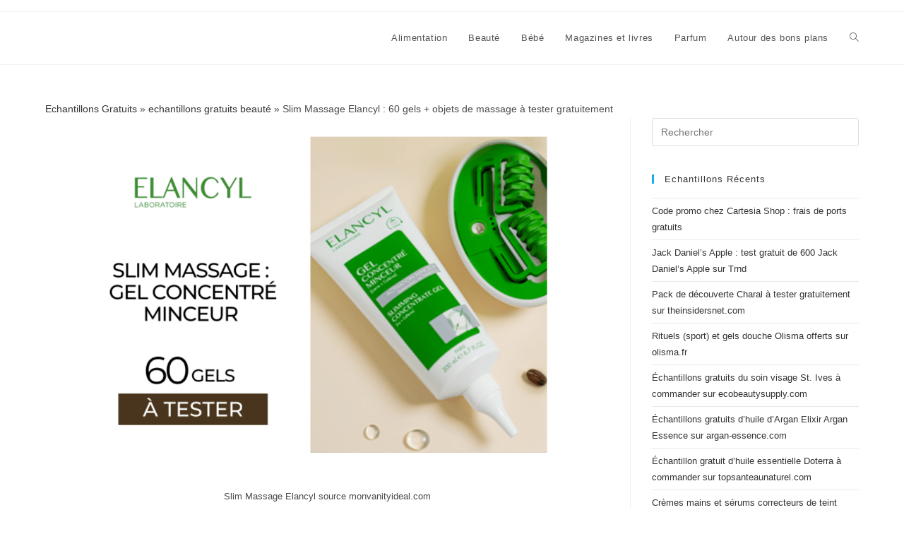

--- FILE ---
content_type: text/html; charset=UTF-8
request_url: https://www.echantillons-gratuits.com/slim-massage-elancyl-tester-gratuitement
body_size: 18121
content:
<!DOCTYPE html>
<html class="html" lang="fr-FR">
<head><meta charset="UTF-8"><script>if(navigator.userAgent.match(/MSIE|Internet Explorer/i)||navigator.userAgent.match(/Trident\/7\..*?rv:11/i)){var href=document.location.href;if(!href.match(/[?&]nowprocket/)){if(href.indexOf("?")==-1){if(href.indexOf("#")==-1){document.location.href=href+"?nowprocket=1"}else{document.location.href=href.replace("#","?nowprocket=1#")}}else{if(href.indexOf("#")==-1){document.location.href=href+"&nowprocket=1"}else{document.location.href=href.replace("#","&nowprocket=1#")}}}}</script><script>(()=>{class RocketLazyLoadScripts{constructor(){this.v="2.0.4",this.userEvents=["keydown","keyup","mousedown","mouseup","mousemove","mouseover","mouseout","touchmove","touchstart","touchend","touchcancel","wheel","click","dblclick","input"],this.attributeEvents=["onblur","onclick","oncontextmenu","ondblclick","onfocus","onmousedown","onmouseenter","onmouseleave","onmousemove","onmouseout","onmouseover","onmouseup","onmousewheel","onscroll","onsubmit"]}async t(){this.i(),this.o(),/iP(ad|hone)/.test(navigator.userAgent)&&this.h(),this.u(),this.l(this),this.m(),this.k(this),this.p(this),this._(),await Promise.all([this.R(),this.L()]),this.lastBreath=Date.now(),this.S(this),this.P(),this.D(),this.O(),this.M(),await this.C(this.delayedScripts.normal),await this.C(this.delayedScripts.defer),await this.C(this.delayedScripts.async),await this.T(),await this.F(),await this.j(),await this.A(),window.dispatchEvent(new Event("rocket-allScriptsLoaded")),this.everythingLoaded=!0,this.lastTouchEnd&&await new Promise(t=>setTimeout(t,500-Date.now()+this.lastTouchEnd)),this.I(),this.H(),this.U(),this.W()}i(){this.CSPIssue=sessionStorage.getItem("rocketCSPIssue"),document.addEventListener("securitypolicyviolation",t=>{this.CSPIssue||"script-src-elem"!==t.violatedDirective||"data"!==t.blockedURI||(this.CSPIssue=!0,sessionStorage.setItem("rocketCSPIssue",!0))},{isRocket:!0})}o(){window.addEventListener("pageshow",t=>{this.persisted=t.persisted,this.realWindowLoadedFired=!0},{isRocket:!0}),window.addEventListener("pagehide",()=>{this.onFirstUserAction=null},{isRocket:!0})}h(){let t;function e(e){t=e}window.addEventListener("touchstart",e,{isRocket:!0}),window.addEventListener("touchend",function i(o){o.changedTouches[0]&&t.changedTouches[0]&&Math.abs(o.changedTouches[0].pageX-t.changedTouches[0].pageX)<10&&Math.abs(o.changedTouches[0].pageY-t.changedTouches[0].pageY)<10&&o.timeStamp-t.timeStamp<200&&(window.removeEventListener("touchstart",e,{isRocket:!0}),window.removeEventListener("touchend",i,{isRocket:!0}),"INPUT"===o.target.tagName&&"text"===o.target.type||(o.target.dispatchEvent(new TouchEvent("touchend",{target:o.target,bubbles:!0})),o.target.dispatchEvent(new MouseEvent("mouseover",{target:o.target,bubbles:!0})),o.target.dispatchEvent(new PointerEvent("click",{target:o.target,bubbles:!0,cancelable:!0,detail:1,clientX:o.changedTouches[0].clientX,clientY:o.changedTouches[0].clientY})),event.preventDefault()))},{isRocket:!0})}q(t){this.userActionTriggered||("mousemove"!==t.type||this.firstMousemoveIgnored?"keyup"===t.type||"mouseover"===t.type||"mouseout"===t.type||(this.userActionTriggered=!0,this.onFirstUserAction&&this.onFirstUserAction()):this.firstMousemoveIgnored=!0),"click"===t.type&&t.preventDefault(),t.stopPropagation(),t.stopImmediatePropagation(),"touchstart"===this.lastEvent&&"touchend"===t.type&&(this.lastTouchEnd=Date.now()),"click"===t.type&&(this.lastTouchEnd=0),this.lastEvent=t.type,t.composedPath&&t.composedPath()[0].getRootNode()instanceof ShadowRoot&&(t.rocketTarget=t.composedPath()[0]),this.savedUserEvents.push(t)}u(){this.savedUserEvents=[],this.userEventHandler=this.q.bind(this),this.userEvents.forEach(t=>window.addEventListener(t,this.userEventHandler,{passive:!1,isRocket:!0})),document.addEventListener("visibilitychange",this.userEventHandler,{isRocket:!0})}U(){this.userEvents.forEach(t=>window.removeEventListener(t,this.userEventHandler,{passive:!1,isRocket:!0})),document.removeEventListener("visibilitychange",this.userEventHandler,{isRocket:!0}),this.savedUserEvents.forEach(t=>{(t.rocketTarget||t.target).dispatchEvent(new window[t.constructor.name](t.type,t))})}m(){const t="return false",e=Array.from(this.attributeEvents,t=>"data-rocket-"+t),i="["+this.attributeEvents.join("],[")+"]",o="[data-rocket-"+this.attributeEvents.join("],[data-rocket-")+"]",s=(e,i,o)=>{o&&o!==t&&(e.setAttribute("data-rocket-"+i,o),e["rocket"+i]=new Function("event",o),e.setAttribute(i,t))};new MutationObserver(t=>{for(const n of t)"attributes"===n.type&&(n.attributeName.startsWith("data-rocket-")||this.everythingLoaded?n.attributeName.startsWith("data-rocket-")&&this.everythingLoaded&&this.N(n.target,n.attributeName.substring(12)):s(n.target,n.attributeName,n.target.getAttribute(n.attributeName))),"childList"===n.type&&n.addedNodes.forEach(t=>{if(t.nodeType===Node.ELEMENT_NODE)if(this.everythingLoaded)for(const i of[t,...t.querySelectorAll(o)])for(const t of i.getAttributeNames())e.includes(t)&&this.N(i,t.substring(12));else for(const e of[t,...t.querySelectorAll(i)])for(const t of e.getAttributeNames())this.attributeEvents.includes(t)&&s(e,t,e.getAttribute(t))})}).observe(document,{subtree:!0,childList:!0,attributeFilter:[...this.attributeEvents,...e]})}I(){this.attributeEvents.forEach(t=>{document.querySelectorAll("[data-rocket-"+t+"]").forEach(e=>{this.N(e,t)})})}N(t,e){const i=t.getAttribute("data-rocket-"+e);i&&(t.setAttribute(e,i),t.removeAttribute("data-rocket-"+e))}k(t){Object.defineProperty(HTMLElement.prototype,"onclick",{get(){return this.rocketonclick||null},set(e){this.rocketonclick=e,this.setAttribute(t.everythingLoaded?"onclick":"data-rocket-onclick","this.rocketonclick(event)")}})}S(t){function e(e,i){let o=e[i];e[i]=null,Object.defineProperty(e,i,{get:()=>o,set(s){t.everythingLoaded?o=s:e["rocket"+i]=o=s}})}e(document,"onreadystatechange"),e(window,"onload"),e(window,"onpageshow");try{Object.defineProperty(document,"readyState",{get:()=>t.rocketReadyState,set(e){t.rocketReadyState=e},configurable:!0}),document.readyState="loading"}catch(t){console.log("WPRocket DJE readyState conflict, bypassing")}}l(t){this.originalAddEventListener=EventTarget.prototype.addEventListener,this.originalRemoveEventListener=EventTarget.prototype.removeEventListener,this.savedEventListeners=[],EventTarget.prototype.addEventListener=function(e,i,o){o&&o.isRocket||!t.B(e,this)&&!t.userEvents.includes(e)||t.B(e,this)&&!t.userActionTriggered||e.startsWith("rocket-")||t.everythingLoaded?t.originalAddEventListener.call(this,e,i,o):(t.savedEventListeners.push({target:this,remove:!1,type:e,func:i,options:o}),"mouseenter"!==e&&"mouseleave"!==e||t.originalAddEventListener.call(this,e,t.savedUserEvents.push,o))},EventTarget.prototype.removeEventListener=function(e,i,o){o&&o.isRocket||!t.B(e,this)&&!t.userEvents.includes(e)||t.B(e,this)&&!t.userActionTriggered||e.startsWith("rocket-")||t.everythingLoaded?t.originalRemoveEventListener.call(this,e,i,o):t.savedEventListeners.push({target:this,remove:!0,type:e,func:i,options:o})}}J(t,e){this.savedEventListeners=this.savedEventListeners.filter(i=>{let o=i.type,s=i.target||window;return e!==o||t!==s||(this.B(o,s)&&(i.type="rocket-"+o),this.$(i),!1)})}H(){EventTarget.prototype.addEventListener=this.originalAddEventListener,EventTarget.prototype.removeEventListener=this.originalRemoveEventListener,this.savedEventListeners.forEach(t=>this.$(t))}$(t){t.remove?this.originalRemoveEventListener.call(t.target,t.type,t.func,t.options):this.originalAddEventListener.call(t.target,t.type,t.func,t.options)}p(t){let e;function i(e){return t.everythingLoaded?e:e.split(" ").map(t=>"load"===t||t.startsWith("load.")?"rocket-jquery-load":t).join(" ")}function o(o){function s(e){const s=o.fn[e];o.fn[e]=o.fn.init.prototype[e]=function(){return this[0]===window&&t.userActionTriggered&&("string"==typeof arguments[0]||arguments[0]instanceof String?arguments[0]=i(arguments[0]):"object"==typeof arguments[0]&&Object.keys(arguments[0]).forEach(t=>{const e=arguments[0][t];delete arguments[0][t],arguments[0][i(t)]=e})),s.apply(this,arguments),this}}if(o&&o.fn&&!t.allJQueries.includes(o)){const e={DOMContentLoaded:[],"rocket-DOMContentLoaded":[]};for(const t in e)document.addEventListener(t,()=>{e[t].forEach(t=>t())},{isRocket:!0});o.fn.ready=o.fn.init.prototype.ready=function(i){function s(){parseInt(o.fn.jquery)>2?setTimeout(()=>i.bind(document)(o)):i.bind(document)(o)}return"function"==typeof i&&(t.realDomReadyFired?!t.userActionTriggered||t.fauxDomReadyFired?s():e["rocket-DOMContentLoaded"].push(s):e.DOMContentLoaded.push(s)),o([])},s("on"),s("one"),s("off"),t.allJQueries.push(o)}e=o}t.allJQueries=[],o(window.jQuery),Object.defineProperty(window,"jQuery",{get:()=>e,set(t){o(t)}})}P(){const t=new Map;document.write=document.writeln=function(e){const i=document.currentScript,o=document.createRange(),s=i.parentElement;let n=t.get(i);void 0===n&&(n=i.nextSibling,t.set(i,n));const c=document.createDocumentFragment();o.setStart(c,0),c.appendChild(o.createContextualFragment(e)),s.insertBefore(c,n)}}async R(){return new Promise(t=>{this.userActionTriggered?t():this.onFirstUserAction=t})}async L(){return new Promise(t=>{document.addEventListener("DOMContentLoaded",()=>{this.realDomReadyFired=!0,t()},{isRocket:!0})})}async j(){return this.realWindowLoadedFired?Promise.resolve():new Promise(t=>{window.addEventListener("load",t,{isRocket:!0})})}M(){this.pendingScripts=[];this.scriptsMutationObserver=new MutationObserver(t=>{for(const e of t)e.addedNodes.forEach(t=>{"SCRIPT"!==t.tagName||t.noModule||t.isWPRocket||this.pendingScripts.push({script:t,promise:new Promise(e=>{const i=()=>{const i=this.pendingScripts.findIndex(e=>e.script===t);i>=0&&this.pendingScripts.splice(i,1),e()};t.addEventListener("load",i,{isRocket:!0}),t.addEventListener("error",i,{isRocket:!0}),setTimeout(i,1e3)})})})}),this.scriptsMutationObserver.observe(document,{childList:!0,subtree:!0})}async F(){await this.X(),this.pendingScripts.length?(await this.pendingScripts[0].promise,await this.F()):this.scriptsMutationObserver.disconnect()}D(){this.delayedScripts={normal:[],async:[],defer:[]},document.querySelectorAll("script[type$=rocketlazyloadscript]").forEach(t=>{t.hasAttribute("data-rocket-src")?t.hasAttribute("async")&&!1!==t.async?this.delayedScripts.async.push(t):t.hasAttribute("defer")&&!1!==t.defer||"module"===t.getAttribute("data-rocket-type")?this.delayedScripts.defer.push(t):this.delayedScripts.normal.push(t):this.delayedScripts.normal.push(t)})}async _(){await this.L();let t=[];document.querySelectorAll("script[type$=rocketlazyloadscript][data-rocket-src]").forEach(e=>{let i=e.getAttribute("data-rocket-src");if(i&&!i.startsWith("data:")){i.startsWith("//")&&(i=location.protocol+i);try{const o=new URL(i).origin;o!==location.origin&&t.push({src:o,crossOrigin:e.crossOrigin||"module"===e.getAttribute("data-rocket-type")})}catch(t){}}}),t=[...new Map(t.map(t=>[JSON.stringify(t),t])).values()],this.Y(t,"preconnect")}async G(t){if(await this.K(),!0!==t.noModule||!("noModule"in HTMLScriptElement.prototype))return new Promise(e=>{let i;function o(){(i||t).setAttribute("data-rocket-status","executed"),e()}try{if(navigator.userAgent.includes("Firefox/")||""===navigator.vendor||this.CSPIssue)i=document.createElement("script"),[...t.attributes].forEach(t=>{let e=t.nodeName;"type"!==e&&("data-rocket-type"===e&&(e="type"),"data-rocket-src"===e&&(e="src"),i.setAttribute(e,t.nodeValue))}),t.text&&(i.text=t.text),t.nonce&&(i.nonce=t.nonce),i.hasAttribute("src")?(i.addEventListener("load",o,{isRocket:!0}),i.addEventListener("error",()=>{i.setAttribute("data-rocket-status","failed-network"),e()},{isRocket:!0}),setTimeout(()=>{i.isConnected||e()},1)):(i.text=t.text,o()),i.isWPRocket=!0,t.parentNode.replaceChild(i,t);else{const i=t.getAttribute("data-rocket-type"),s=t.getAttribute("data-rocket-src");i?(t.type=i,t.removeAttribute("data-rocket-type")):t.removeAttribute("type"),t.addEventListener("load",o,{isRocket:!0}),t.addEventListener("error",i=>{this.CSPIssue&&i.target.src.startsWith("data:")?(console.log("WPRocket: CSP fallback activated"),t.removeAttribute("src"),this.G(t).then(e)):(t.setAttribute("data-rocket-status","failed-network"),e())},{isRocket:!0}),s?(t.fetchPriority="high",t.removeAttribute("data-rocket-src"),t.src=s):t.src="data:text/javascript;base64,"+window.btoa(unescape(encodeURIComponent(t.text)))}}catch(i){t.setAttribute("data-rocket-status","failed-transform"),e()}});t.setAttribute("data-rocket-status","skipped")}async C(t){const e=t.shift();return e?(e.isConnected&&await this.G(e),this.C(t)):Promise.resolve()}O(){this.Y([...this.delayedScripts.normal,...this.delayedScripts.defer,...this.delayedScripts.async],"preload")}Y(t,e){this.trash=this.trash||[];let i=!0;var o=document.createDocumentFragment();t.forEach(t=>{const s=t.getAttribute&&t.getAttribute("data-rocket-src")||t.src;if(s&&!s.startsWith("data:")){const n=document.createElement("link");n.href=s,n.rel=e,"preconnect"!==e&&(n.as="script",n.fetchPriority=i?"high":"low"),t.getAttribute&&"module"===t.getAttribute("data-rocket-type")&&(n.crossOrigin=!0),t.crossOrigin&&(n.crossOrigin=t.crossOrigin),t.integrity&&(n.integrity=t.integrity),t.nonce&&(n.nonce=t.nonce),o.appendChild(n),this.trash.push(n),i=!1}}),document.head.appendChild(o)}W(){this.trash.forEach(t=>t.remove())}async T(){try{document.readyState="interactive"}catch(t){}this.fauxDomReadyFired=!0;try{await this.K(),this.J(document,"readystatechange"),document.dispatchEvent(new Event("rocket-readystatechange")),await this.K(),document.rocketonreadystatechange&&document.rocketonreadystatechange(),await this.K(),this.J(document,"DOMContentLoaded"),document.dispatchEvent(new Event("rocket-DOMContentLoaded")),await this.K(),this.J(window,"DOMContentLoaded"),window.dispatchEvent(new Event("rocket-DOMContentLoaded"))}catch(t){console.error(t)}}async A(){try{document.readyState="complete"}catch(t){}try{await this.K(),this.J(document,"readystatechange"),document.dispatchEvent(new Event("rocket-readystatechange")),await this.K(),document.rocketonreadystatechange&&document.rocketonreadystatechange(),await this.K(),this.J(window,"load"),window.dispatchEvent(new Event("rocket-load")),await this.K(),window.rocketonload&&window.rocketonload(),await this.K(),this.allJQueries.forEach(t=>t(window).trigger("rocket-jquery-load")),await this.K(),this.J(window,"pageshow");const t=new Event("rocket-pageshow");t.persisted=this.persisted,window.dispatchEvent(t),await this.K(),window.rocketonpageshow&&window.rocketonpageshow({persisted:this.persisted})}catch(t){console.error(t)}}async K(){Date.now()-this.lastBreath>45&&(await this.X(),this.lastBreath=Date.now())}async X(){return document.hidden?new Promise(t=>setTimeout(t)):new Promise(t=>requestAnimationFrame(t))}B(t,e){return e===document&&"readystatechange"===t||(e===document&&"DOMContentLoaded"===t||(e===window&&"DOMContentLoaded"===t||(e===window&&"load"===t||e===window&&"pageshow"===t)))}static run(){(new RocketLazyLoadScripts).t()}}RocketLazyLoadScripts.run()})();</script>
	
	<link rel="profile" href="https://gmpg.org/xfn/11">

	<meta name='robots' content='index, follow, max-image-preview:large, max-snippet:-1, max-video-preview:-1' />
<meta name="viewport" content="width=device-width, initial-scale=1">
	<!-- This site is optimized with the Yoast SEO plugin v26.7 - https://yoast.com/wordpress/plugins/seo/ -->
	<title>Slim Massage Elancyl : 60 gels + objets de massage à tester gratuitement</title>
	<link rel="canonical" href="https://www.echantillons-gratuits.com/slim-massage-elancyl-tester-gratuitement" />
	<meta property="og:locale" content="fr_FR" />
	<meta property="og:type" content="article" />
	<meta property="og:title" content="Slim Massage Elancyl : 60 gels + objets de massage à tester gratuitement" />
	<meta property="og:description" content="Vous êtes membre du club des testeurs Mon Vanity Ideal ? Nous vous annonçons qu’une nouvelle campagne vient d’être lancée sur la plateforme en ligne ; elle vous permet de tester gratuitement le Slim Massage Elancyl qui lutte contre la cellulite. Si vous voulez y prendre part, il vous suffit de compléter le bulletin de [&hellip;]" />
	<meta property="og:url" content="https://www.echantillons-gratuits.com/slim-massage-elancyl-tester-gratuitement" />
	<meta property="og:site_name" content="Echantillons Gratuits" />
	<meta property="article:published_time" content="2022-12-12T12:35:00+00:00" />
	<meta property="og:image" content="http://www.echantillons-gratuits.com/wp-content/uploads/2022/12/Slim-Massage-Elancyl.png" />
	<meta property="og:image:width" content="1204" />
	<meta property="og:image:height" content="780" />
	<meta property="og:image:type" content="image/png" />
	<meta name="author" content="user1" />
	<meta name="twitter:card" content="summary_large_image" />
	<script type="application/ld+json" class="yoast-schema-graph">{"@context":"https://schema.org","@graph":[{"@type":"NewsArticle","@id":"https://www.echantillons-gratuits.com/slim-massage-elancyl-tester-gratuitement#article","isPartOf":{"@id":"https://www.echantillons-gratuits.com/slim-massage-elancyl-tester-gratuitement"},"author":{"name":"user1","@id":"https://www.echantillons-gratuits.com/#/schema/person/1ed5787f4753e8b521099b2fb1839b88"},"headline":"Slim Massage Elancyl : 60 gels + objets de massage à tester gratuitement","datePublished":"2022-12-12T12:35:00+00:00","mainEntityOfPage":{"@id":"https://www.echantillons-gratuits.com/slim-massage-elancyl-tester-gratuitement"},"wordCount":404,"image":{"@id":"https://www.echantillons-gratuits.com/slim-massage-elancyl-tester-gratuitement#primaryimage"},"thumbnailUrl":"https://www.echantillons-gratuits.com/wp-content/uploads/2022/12/Slim-Massage-Elancyl.png","articleSection":["echantillons gratuits beauté"],"inLanguage":"fr-FR"},{"@type":"WebPage","@id":"https://www.echantillons-gratuits.com/slim-massage-elancyl-tester-gratuitement","url":"https://www.echantillons-gratuits.com/slim-massage-elancyl-tester-gratuitement","name":"Slim Massage Elancyl : 60 gels + objets de massage à tester gratuitement","isPartOf":{"@id":"https://www.echantillons-gratuits.com/#website"},"primaryImageOfPage":{"@id":"https://www.echantillons-gratuits.com/slim-massage-elancyl-tester-gratuitement#primaryimage"},"image":{"@id":"https://www.echantillons-gratuits.com/slim-massage-elancyl-tester-gratuitement#primaryimage"},"thumbnailUrl":"https://www.echantillons-gratuits.com/wp-content/uploads/2022/12/Slim-Massage-Elancyl.png","datePublished":"2022-12-12T12:35:00+00:00","author":{"@id":"https://www.echantillons-gratuits.com/#/schema/person/1ed5787f4753e8b521099b2fb1839b88"},"breadcrumb":{"@id":"https://www.echantillons-gratuits.com/slim-massage-elancyl-tester-gratuitement#breadcrumb"},"inLanguage":"fr-FR","potentialAction":[{"@type":"ReadAction","target":["https://www.echantillons-gratuits.com/slim-massage-elancyl-tester-gratuitement"]}]},{"@type":"ImageObject","inLanguage":"fr-FR","@id":"https://www.echantillons-gratuits.com/slim-massage-elancyl-tester-gratuitement#primaryimage","url":"https://www.echantillons-gratuits.com/wp-content/uploads/2022/12/Slim-Massage-Elancyl.png","contentUrl":"https://www.echantillons-gratuits.com/wp-content/uploads/2022/12/Slim-Massage-Elancyl.png","width":1204,"height":780,"caption":"Slim Massage Elancyl source monvanityideal.com"},{"@type":"BreadcrumbList","@id":"https://www.echantillons-gratuits.com/slim-massage-elancyl-tester-gratuitement#breadcrumb","itemListElement":[{"@type":"ListItem","position":1,"name":"Echantillons gratuits","item":"https://www.echantillons-gratuits.com/"},{"@type":"ListItem","position":2,"name":"echantillons gratuits beauté","item":"https://www.echantillons-gratuits.com/echantillons-gratuits-beaute"},{"@type":"ListItem","position":3,"name":"Slim Massage Elancyl : 60 gels + objets de massage à tester gratuitement"}]},{"@type":"WebSite","@id":"https://www.echantillons-gratuits.com/#website","url":"https://www.echantillons-gratuits.com/","name":"Echantillons gratuits","description":"","alternateName":"Echantillon gratuit","potentialAction":[{"@type":"SearchAction","target":{"@type":"EntryPoint","urlTemplate":"https://www.echantillons-gratuits.com/?s={search_term_string}"},"query-input":{"@type":"PropertyValueSpecification","valueRequired":true,"valueName":"search_term_string"}}],"inLanguage":"fr-FR"},{"@type":"Person","@id":"https://www.echantillons-gratuits.com/#/schema/person/1ed5787f4753e8b521099b2fb1839b88","name":"user1","url":"https://www.echantillons-gratuits.com/author/user1"}]}</script>
	<!-- / Yoast SEO plugin. -->



<link rel="alternate" type="application/rss+xml" title="Echantillons Gratuits &raquo; Flux" href="https://www.echantillons-gratuits.com/feed" />
<link rel="alternate" type="application/rss+xml" title="Echantillons Gratuits &raquo; Flux des commentaires" href="https://www.echantillons-gratuits.com/comments/feed" />
<link rel="alternate" title="oEmbed (JSON)" type="application/json+oembed" href="https://www.echantillons-gratuits.com/wp-json/oembed/1.0/embed?url=https%3A%2F%2Fwww.echantillons-gratuits.com%2Fslim-massage-elancyl-tester-gratuitement" />
<link rel="alternate" title="oEmbed (XML)" type="text/xml+oembed" href="https://www.echantillons-gratuits.com/wp-json/oembed/1.0/embed?url=https%3A%2F%2Fwww.echantillons-gratuits.com%2Fslim-massage-elancyl-tester-gratuitement&#038;format=xml" />
<style id='wp-img-auto-sizes-contain-inline-css' type='text/css'>
img:is([sizes=auto i],[sizes^="auto," i]){contain-intrinsic-size:3000px 1500px}
/*# sourceURL=wp-img-auto-sizes-contain-inline-css */
</style>
<style id='wp-emoji-styles-inline-css' type='text/css'>

	img.wp-smiley, img.emoji {
		display: inline !important;
		border: none !important;
		box-shadow: none !important;
		height: 1em !important;
		width: 1em !important;
		margin: 0 0.07em !important;
		vertical-align: -0.1em !important;
		background: none !important;
		padding: 0 !important;
	}
/*# sourceURL=wp-emoji-styles-inline-css */
</style>
<style id='wp-block-library-inline-css' type='text/css'>
:root{--wp-block-synced-color:#7a00df;--wp-block-synced-color--rgb:122,0,223;--wp-bound-block-color:var(--wp-block-synced-color);--wp-editor-canvas-background:#ddd;--wp-admin-theme-color:#007cba;--wp-admin-theme-color--rgb:0,124,186;--wp-admin-theme-color-darker-10:#006ba1;--wp-admin-theme-color-darker-10--rgb:0,107,160.5;--wp-admin-theme-color-darker-20:#005a87;--wp-admin-theme-color-darker-20--rgb:0,90,135;--wp-admin-border-width-focus:2px}@media (min-resolution:192dpi){:root{--wp-admin-border-width-focus:1.5px}}.wp-element-button{cursor:pointer}:root .has-very-light-gray-background-color{background-color:#eee}:root .has-very-dark-gray-background-color{background-color:#313131}:root .has-very-light-gray-color{color:#eee}:root .has-very-dark-gray-color{color:#313131}:root .has-vivid-green-cyan-to-vivid-cyan-blue-gradient-background{background:linear-gradient(135deg,#00d084,#0693e3)}:root .has-purple-crush-gradient-background{background:linear-gradient(135deg,#34e2e4,#4721fb 50%,#ab1dfe)}:root .has-hazy-dawn-gradient-background{background:linear-gradient(135deg,#faaca8,#dad0ec)}:root .has-subdued-olive-gradient-background{background:linear-gradient(135deg,#fafae1,#67a671)}:root .has-atomic-cream-gradient-background{background:linear-gradient(135deg,#fdd79a,#004a59)}:root .has-nightshade-gradient-background{background:linear-gradient(135deg,#330968,#31cdcf)}:root .has-midnight-gradient-background{background:linear-gradient(135deg,#020381,#2874fc)}:root{--wp--preset--font-size--normal:16px;--wp--preset--font-size--huge:42px}.has-regular-font-size{font-size:1em}.has-larger-font-size{font-size:2.625em}.has-normal-font-size{font-size:var(--wp--preset--font-size--normal)}.has-huge-font-size{font-size:var(--wp--preset--font-size--huge)}.has-text-align-center{text-align:center}.has-text-align-left{text-align:left}.has-text-align-right{text-align:right}.has-fit-text{white-space:nowrap!important}#end-resizable-editor-section{display:none}.aligncenter{clear:both}.items-justified-left{justify-content:flex-start}.items-justified-center{justify-content:center}.items-justified-right{justify-content:flex-end}.items-justified-space-between{justify-content:space-between}.screen-reader-text{border:0;clip-path:inset(50%);height:1px;margin:-1px;overflow:hidden;padding:0;position:absolute;width:1px;word-wrap:normal!important}.screen-reader-text:focus{background-color:#ddd;clip-path:none;color:#444;display:block;font-size:1em;height:auto;left:5px;line-height:normal;padding:15px 23px 14px;text-decoration:none;top:5px;width:auto;z-index:100000}html :where(.has-border-color){border-style:solid}html :where([style*=border-top-color]){border-top-style:solid}html :where([style*=border-right-color]){border-right-style:solid}html :where([style*=border-bottom-color]){border-bottom-style:solid}html :where([style*=border-left-color]){border-left-style:solid}html :where([style*=border-width]){border-style:solid}html :where([style*=border-top-width]){border-top-style:solid}html :where([style*=border-right-width]){border-right-style:solid}html :where([style*=border-bottom-width]){border-bottom-style:solid}html :where([style*=border-left-width]){border-left-style:solid}html :where(img[class*=wp-image-]){height:auto;max-width:100%}:where(figure){margin:0 0 1em}html :where(.is-position-sticky){--wp-admin--admin-bar--position-offset:var(--wp-admin--admin-bar--height,0px)}@media screen and (max-width:600px){html :where(.is-position-sticky){--wp-admin--admin-bar--position-offset:0px}}

/*# sourceURL=wp-block-library-inline-css */
</style><style id='global-styles-inline-css' type='text/css'>
:root{--wp--preset--aspect-ratio--square: 1;--wp--preset--aspect-ratio--4-3: 4/3;--wp--preset--aspect-ratio--3-4: 3/4;--wp--preset--aspect-ratio--3-2: 3/2;--wp--preset--aspect-ratio--2-3: 2/3;--wp--preset--aspect-ratio--16-9: 16/9;--wp--preset--aspect-ratio--9-16: 9/16;--wp--preset--color--black: #000000;--wp--preset--color--cyan-bluish-gray: #abb8c3;--wp--preset--color--white: #ffffff;--wp--preset--color--pale-pink: #f78da7;--wp--preset--color--vivid-red: #cf2e2e;--wp--preset--color--luminous-vivid-orange: #ff6900;--wp--preset--color--luminous-vivid-amber: #fcb900;--wp--preset--color--light-green-cyan: #7bdcb5;--wp--preset--color--vivid-green-cyan: #00d084;--wp--preset--color--pale-cyan-blue: #8ed1fc;--wp--preset--color--vivid-cyan-blue: #0693e3;--wp--preset--color--vivid-purple: #9b51e0;--wp--preset--gradient--vivid-cyan-blue-to-vivid-purple: linear-gradient(135deg,rgb(6,147,227) 0%,rgb(155,81,224) 100%);--wp--preset--gradient--light-green-cyan-to-vivid-green-cyan: linear-gradient(135deg,rgb(122,220,180) 0%,rgb(0,208,130) 100%);--wp--preset--gradient--luminous-vivid-amber-to-luminous-vivid-orange: linear-gradient(135deg,rgb(252,185,0) 0%,rgb(255,105,0) 100%);--wp--preset--gradient--luminous-vivid-orange-to-vivid-red: linear-gradient(135deg,rgb(255,105,0) 0%,rgb(207,46,46) 100%);--wp--preset--gradient--very-light-gray-to-cyan-bluish-gray: linear-gradient(135deg,rgb(238,238,238) 0%,rgb(169,184,195) 100%);--wp--preset--gradient--cool-to-warm-spectrum: linear-gradient(135deg,rgb(74,234,220) 0%,rgb(151,120,209) 20%,rgb(207,42,186) 40%,rgb(238,44,130) 60%,rgb(251,105,98) 80%,rgb(254,248,76) 100%);--wp--preset--gradient--blush-light-purple: linear-gradient(135deg,rgb(255,206,236) 0%,rgb(152,150,240) 100%);--wp--preset--gradient--blush-bordeaux: linear-gradient(135deg,rgb(254,205,165) 0%,rgb(254,45,45) 50%,rgb(107,0,62) 100%);--wp--preset--gradient--luminous-dusk: linear-gradient(135deg,rgb(255,203,112) 0%,rgb(199,81,192) 50%,rgb(65,88,208) 100%);--wp--preset--gradient--pale-ocean: linear-gradient(135deg,rgb(255,245,203) 0%,rgb(182,227,212) 50%,rgb(51,167,181) 100%);--wp--preset--gradient--electric-grass: linear-gradient(135deg,rgb(202,248,128) 0%,rgb(113,206,126) 100%);--wp--preset--gradient--midnight: linear-gradient(135deg,rgb(2,3,129) 0%,rgb(40,116,252) 100%);--wp--preset--font-size--small: 13px;--wp--preset--font-size--medium: 20px;--wp--preset--font-size--large: 36px;--wp--preset--font-size--x-large: 42px;--wp--preset--spacing--20: 0.44rem;--wp--preset--spacing--30: 0.67rem;--wp--preset--spacing--40: 1rem;--wp--preset--spacing--50: 1.5rem;--wp--preset--spacing--60: 2.25rem;--wp--preset--spacing--70: 3.38rem;--wp--preset--spacing--80: 5.06rem;--wp--preset--shadow--natural: 6px 6px 9px rgba(0, 0, 0, 0.2);--wp--preset--shadow--deep: 12px 12px 50px rgba(0, 0, 0, 0.4);--wp--preset--shadow--sharp: 6px 6px 0px rgba(0, 0, 0, 0.2);--wp--preset--shadow--outlined: 6px 6px 0px -3px rgb(255, 255, 255), 6px 6px rgb(0, 0, 0);--wp--preset--shadow--crisp: 6px 6px 0px rgb(0, 0, 0);}:where(.is-layout-flex){gap: 0.5em;}:where(.is-layout-grid){gap: 0.5em;}body .is-layout-flex{display: flex;}.is-layout-flex{flex-wrap: wrap;align-items: center;}.is-layout-flex > :is(*, div){margin: 0;}body .is-layout-grid{display: grid;}.is-layout-grid > :is(*, div){margin: 0;}:where(.wp-block-columns.is-layout-flex){gap: 2em;}:where(.wp-block-columns.is-layout-grid){gap: 2em;}:where(.wp-block-post-template.is-layout-flex){gap: 1.25em;}:where(.wp-block-post-template.is-layout-grid){gap: 1.25em;}.has-black-color{color: var(--wp--preset--color--black) !important;}.has-cyan-bluish-gray-color{color: var(--wp--preset--color--cyan-bluish-gray) !important;}.has-white-color{color: var(--wp--preset--color--white) !important;}.has-pale-pink-color{color: var(--wp--preset--color--pale-pink) !important;}.has-vivid-red-color{color: var(--wp--preset--color--vivid-red) !important;}.has-luminous-vivid-orange-color{color: var(--wp--preset--color--luminous-vivid-orange) !important;}.has-luminous-vivid-amber-color{color: var(--wp--preset--color--luminous-vivid-amber) !important;}.has-light-green-cyan-color{color: var(--wp--preset--color--light-green-cyan) !important;}.has-vivid-green-cyan-color{color: var(--wp--preset--color--vivid-green-cyan) !important;}.has-pale-cyan-blue-color{color: var(--wp--preset--color--pale-cyan-blue) !important;}.has-vivid-cyan-blue-color{color: var(--wp--preset--color--vivid-cyan-blue) !important;}.has-vivid-purple-color{color: var(--wp--preset--color--vivid-purple) !important;}.has-black-background-color{background-color: var(--wp--preset--color--black) !important;}.has-cyan-bluish-gray-background-color{background-color: var(--wp--preset--color--cyan-bluish-gray) !important;}.has-white-background-color{background-color: var(--wp--preset--color--white) !important;}.has-pale-pink-background-color{background-color: var(--wp--preset--color--pale-pink) !important;}.has-vivid-red-background-color{background-color: var(--wp--preset--color--vivid-red) !important;}.has-luminous-vivid-orange-background-color{background-color: var(--wp--preset--color--luminous-vivid-orange) !important;}.has-luminous-vivid-amber-background-color{background-color: var(--wp--preset--color--luminous-vivid-amber) !important;}.has-light-green-cyan-background-color{background-color: var(--wp--preset--color--light-green-cyan) !important;}.has-vivid-green-cyan-background-color{background-color: var(--wp--preset--color--vivid-green-cyan) !important;}.has-pale-cyan-blue-background-color{background-color: var(--wp--preset--color--pale-cyan-blue) !important;}.has-vivid-cyan-blue-background-color{background-color: var(--wp--preset--color--vivid-cyan-blue) !important;}.has-vivid-purple-background-color{background-color: var(--wp--preset--color--vivid-purple) !important;}.has-black-border-color{border-color: var(--wp--preset--color--black) !important;}.has-cyan-bluish-gray-border-color{border-color: var(--wp--preset--color--cyan-bluish-gray) !important;}.has-white-border-color{border-color: var(--wp--preset--color--white) !important;}.has-pale-pink-border-color{border-color: var(--wp--preset--color--pale-pink) !important;}.has-vivid-red-border-color{border-color: var(--wp--preset--color--vivid-red) !important;}.has-luminous-vivid-orange-border-color{border-color: var(--wp--preset--color--luminous-vivid-orange) !important;}.has-luminous-vivid-amber-border-color{border-color: var(--wp--preset--color--luminous-vivid-amber) !important;}.has-light-green-cyan-border-color{border-color: var(--wp--preset--color--light-green-cyan) !important;}.has-vivid-green-cyan-border-color{border-color: var(--wp--preset--color--vivid-green-cyan) !important;}.has-pale-cyan-blue-border-color{border-color: var(--wp--preset--color--pale-cyan-blue) !important;}.has-vivid-cyan-blue-border-color{border-color: var(--wp--preset--color--vivid-cyan-blue) !important;}.has-vivid-purple-border-color{border-color: var(--wp--preset--color--vivid-purple) !important;}.has-vivid-cyan-blue-to-vivid-purple-gradient-background{background: var(--wp--preset--gradient--vivid-cyan-blue-to-vivid-purple) !important;}.has-light-green-cyan-to-vivid-green-cyan-gradient-background{background: var(--wp--preset--gradient--light-green-cyan-to-vivid-green-cyan) !important;}.has-luminous-vivid-amber-to-luminous-vivid-orange-gradient-background{background: var(--wp--preset--gradient--luminous-vivid-amber-to-luminous-vivid-orange) !important;}.has-luminous-vivid-orange-to-vivid-red-gradient-background{background: var(--wp--preset--gradient--luminous-vivid-orange-to-vivid-red) !important;}.has-very-light-gray-to-cyan-bluish-gray-gradient-background{background: var(--wp--preset--gradient--very-light-gray-to-cyan-bluish-gray) !important;}.has-cool-to-warm-spectrum-gradient-background{background: var(--wp--preset--gradient--cool-to-warm-spectrum) !important;}.has-blush-light-purple-gradient-background{background: var(--wp--preset--gradient--blush-light-purple) !important;}.has-blush-bordeaux-gradient-background{background: var(--wp--preset--gradient--blush-bordeaux) !important;}.has-luminous-dusk-gradient-background{background: var(--wp--preset--gradient--luminous-dusk) !important;}.has-pale-ocean-gradient-background{background: var(--wp--preset--gradient--pale-ocean) !important;}.has-electric-grass-gradient-background{background: var(--wp--preset--gradient--electric-grass) !important;}.has-midnight-gradient-background{background: var(--wp--preset--gradient--midnight) !important;}.has-small-font-size{font-size: var(--wp--preset--font-size--small) !important;}.has-medium-font-size{font-size: var(--wp--preset--font-size--medium) !important;}.has-large-font-size{font-size: var(--wp--preset--font-size--large) !important;}.has-x-large-font-size{font-size: var(--wp--preset--font-size--x-large) !important;}
/*# sourceURL=global-styles-inline-css */
</style>

<style id='classic-theme-styles-inline-css' type='text/css'>
/*! This file is auto-generated */
.wp-block-button__link{color:#fff;background-color:#32373c;border-radius:9999px;box-shadow:none;text-decoration:none;padding:calc(.667em + 2px) calc(1.333em + 2px);font-size:1.125em}.wp-block-file__button{background:#32373c;color:#fff;text-decoration:none}
/*# sourceURL=/wp-includes/css/classic-themes.min.css */
</style>
<link rel='stylesheet' id='toc-screen-css' href='https://www.echantillons-gratuits.com/wp-content/plugins/table-of-contents-plus/screen.min.css?ver=2411.1' type='text/css' media='all' />
<link rel='stylesheet' id='widgetopts-styles-css' href='https://www.echantillons-gratuits.com/wp-content/plugins/widget-options/assets/css/widget-options.css?ver=4.1.3' type='text/css' media='all' />
<link rel='stylesheet' id='oceanwp-style-css' href='https://www.echantillons-gratuits.com/wp-content/themes/oceanwp/assets/css/style.css?ver=84aca297dcd52bd84b5e198f45302149' type='text/css' media='all' />
<link rel='stylesheet' id='oceanwp-child-style-css' href='https://www.echantillons-gratuits.com/wp-content/themes/oceanwp-child-master/assets/css/style.css?ver=84aca297dcd52bd84b5e198f45302149' type='text/css' media='all' />
<link rel='stylesheet' id='font-awesome-css' href='https://www.echantillons-gratuits.com/wp-content/themes/oceanwp/assets/fonts/fontawesome/css/all.min.css?ver=5.15.1' type='text/css' media='all' />
<link rel='stylesheet' id='simple-line-icons-css' href='https://www.echantillons-gratuits.com/wp-content/themes/oceanwp/assets/css/third/simple-line-icons.min.css?ver=2.4.0' type='text/css' media='all' />
<link rel='stylesheet' id='magnific-popup-css' href='https://www.echantillons-gratuits.com/wp-content/themes/oceanwp/assets/css/third/magnific-popup.min.css?ver=1.0.0' type='text/css' media='all' />
<link rel='stylesheet' id='slick-css' href='https://www.echantillons-gratuits.com/wp-content/themes/oceanwp/assets/css/third/slick.min.css?ver=1.6.0' type='text/css' media='all' />
<link rel='stylesheet' id='yarppRelatedCss-css' href='https://www.echantillons-gratuits.com/wp-content/plugins/yet-another-related-posts-plugin/style/related.css?ver=5.30.11' type='text/css' media='all' />
<script type="text/javascript" src="https://www.echantillons-gratuits.com/wp-includes/js/jquery/jquery.min.js?ver=3.7.1" id="jquery-core-js"></script>
<script type="text/javascript" src="https://www.echantillons-gratuits.com/wp-includes/js/jquery/jquery-migrate.min.js?ver=3.4.1" id="jquery-migrate-js"></script>
<link rel="https://api.w.org/" href="https://www.echantillons-gratuits.com/wp-json/" /><link rel="alternate" title="JSON" type="application/json" href="https://www.echantillons-gratuits.com/wp-json/wp/v2/posts/6043" /><link rel="EditURI" type="application/rsd+xml" title="RSD" href="https://www.echantillons-gratuits.com/xmlrpc.php?rsd" />

<link rel='shortlink' href='https://www.echantillons-gratuits.com/?p=6043' />
<!-- OceanWP CSS -->
<style type="text/css">
/* Header CSS */#site-header.has-header-media .overlay-header-media{background-color:rgba(0,0,0,0.5)}
</style><meta name="google-site-verification" content="TOKSppbR_pNzB1zKGM1AGFwSwjzXeUAjkp2-y-4RiXY" />
<meta name="generator" content="WP Rocket 3.20.3" data-wpr-features="wpr_delay_js wpr_preload_links wpr_desktop" /></head>

<body class="wp-singular post-template-default single single-post postid-6043 single-format-standard wp-embed-responsive wp-theme-oceanwp wp-child-theme-oceanwp-child-master oceanwp-theme dropdown-mobile default-breakpoint has-sidebar content-right-sidebar post-in-category-echantillons-gratuits-beaute has-topbar page-header-disabled has-breadcrumbs" itemscope="itemscope" itemtype="https://schema.org/Article">

	
	
	<div data-rocket-location-hash="8d4cf696f26de01be85ad0a187dccab0" id="outer-wrap" class="site clr">

		<a class="skip-link screen-reader-text" href="#main">Skip to content</a>

		
		<div data-rocket-location-hash="d32c78bb6c23ac2fe4709dc3c38ea82f" id="wrap" class="clr">

			

<div data-rocket-location-hash="e431264c670ab5170b2151ec2a6c42b2" id="top-bar-wrap" class="clr">

	<div id="top-bar" class="clr container has-no-content">

		
		<div id="top-bar-inner" class="clr">

			

		</div><!-- #top-bar-inner -->

		
	</div><!-- #top-bar -->

</div><!-- #top-bar-wrap -->


			
<header data-rocket-location-hash="937230350c73a9ce77cc1a525bc10756" id="site-header" class="minimal-header clr" data-height="74" itemscope="itemscope" itemtype="https://schema.org/WPHeader" role="banner">

	
					
			<div id="site-header-inner" class="clr container">

				
				

<div id="site-logo" class="clr" itemscope itemtype="https://schema.org/Brand" >

	
	<div id="site-logo-inner" class="clr">

		
	</div><!-- #site-logo-inner -->

	
	
</div><!-- #site-logo -->

			<div id="site-navigation-wrap" class="clr">
			
			
			
			<nav id="site-navigation" class="navigation main-navigation clr" itemscope="itemscope" itemtype="https://schema.org/SiteNavigationElement" role="navigation" >

				<ul id="menu-principal" class="main-menu dropdown-menu sf-menu"><li id="menu-item-32" class="menu-item menu-item-type-taxonomy menu-item-object-category menu-item-32"><a href="https://www.echantillons-gratuits.com/echantillons-gratuits-alimentation" class="menu-link"><span class="text-wrap">Alimentation</span></a></li><li id="menu-item-33" class="menu-item menu-item-type-taxonomy menu-item-object-category current-post-ancestor current-menu-parent current-post-parent menu-item-33"><a href="https://www.echantillons-gratuits.com/echantillons-gratuits-beaute" class="menu-link"><span class="text-wrap">Beauté</span></a></li><li id="menu-item-34" class="menu-item menu-item-type-taxonomy menu-item-object-category menu-item-34"><a href="https://www.echantillons-gratuits.com/echantillons-gratuits-bebe" class="menu-link"><span class="text-wrap">Bébé</span></a></li><li id="menu-item-35" class="menu-item menu-item-type-taxonomy menu-item-object-category menu-item-35"><a href="https://www.echantillons-gratuits.com/echantillons-gratuits-magazines-livres" class="menu-link"><span class="text-wrap">Magazines et livres</span></a></li><li id="menu-item-36" class="menu-item menu-item-type-taxonomy menu-item-object-category menu-item-36"><a href="https://www.echantillons-gratuits.com/echantillons-gratuits-parfum" class="menu-link"><span class="text-wrap">Parfum</span></a></li><li id="menu-item-4760" class="menu-item menu-item-type-taxonomy menu-item-object-category menu-item-4760"><a href="https://www.echantillons-gratuits.com/actualites" class="menu-link"><span class="text-wrap">Autour des bons plans</span></a></li><li class="search-toggle-li" ><a href="javascript:void(0)" class="site-search-toggle search-dropdown-toggle" aria-label="Search website"><span class="icon-magnifier" aria-hidden="true"></span></a></li></ul>
<div id="searchform-dropdown" class="header-searchform-wrap clr" >
	
<form role="search" method="get" class="searchform" action="https://www.echantillons-gratuits.com/">
	<label for="ocean-search-form-1">
		<span class="screen-reader-text">Search for:</span>
		<input type="search" id="ocean-search-form-1" class="field" autocomplete="off" placeholder="Rechercher" name="s">
			</label>
	</form>
</div><!-- #searchform-dropdown -->

			</nav><!-- #site-navigation -->

			
			
					</div><!-- #site-navigation-wrap -->
			
		
	
				
	<div class="oceanwp-mobile-menu-icon clr mobile-right">

		
		
		
		<a href="javascript:void(0)" class="mobile-menu"  aria-label="Menu mobile">
							<i class="fa fa-bars" aria-hidden="true"></i>
								<span class="oceanwp-text">Menu</span>
				<span class="oceanwp-close-text">Fermer</span>
						</a>

		
		
		
	</div><!-- #oceanwp-mobile-menu-navbar -->


			</div><!-- #site-header-inner -->

			
<div id="mobile-dropdown" class="clr" >

	<nav class="clr" itemscope="itemscope" itemtype="https://schema.org/SiteNavigationElement">

		<ul id="menu-principal-1" class="menu"><li class="menu-item menu-item-type-taxonomy menu-item-object-category menu-item-32"><a href="https://www.echantillons-gratuits.com/echantillons-gratuits-alimentation">Alimentation</a></li>
<li class="menu-item menu-item-type-taxonomy menu-item-object-category current-post-ancestor current-menu-parent current-post-parent menu-item-33"><a href="https://www.echantillons-gratuits.com/echantillons-gratuits-beaute">Beauté</a></li>
<li class="menu-item menu-item-type-taxonomy menu-item-object-category menu-item-34"><a href="https://www.echantillons-gratuits.com/echantillons-gratuits-bebe">Bébé</a></li>
<li class="menu-item menu-item-type-taxonomy menu-item-object-category menu-item-35"><a href="https://www.echantillons-gratuits.com/echantillons-gratuits-magazines-livres">Magazines et livres</a></li>
<li class="menu-item menu-item-type-taxonomy menu-item-object-category menu-item-36"><a href="https://www.echantillons-gratuits.com/echantillons-gratuits-parfum">Parfum</a></li>
<li class="menu-item menu-item-type-taxonomy menu-item-object-category menu-item-4760"><a href="https://www.echantillons-gratuits.com/actualites">Autour des bons plans</a></li>
<li class="search-toggle-li" ><a href="javascript:void(0)" class="site-search-toggle search-dropdown-toggle" aria-label="Search website"><span class="icon-magnifier" aria-hidden="true"></span></a></li></ul>
<div id="mobile-menu-search" class="clr">
	<form method="get" action="https://www.echantillons-gratuits.com/" class="mobile-searchform" role="search" aria-label="Search for:">
		<label for="ocean-mobile-search2">
			<input type="search" name="s" autocomplete="off" placeholder="Rechercher" />
			<button type="submit" class="searchform-submit" aria-label="Submit search">
				<i class="icon-magnifier" aria-hidden="true"></i>
			</button>
					</label>
			</form>
</div><!-- .mobile-menu-search -->

	</nav>

</div>

			
			
		
		
</header><!-- #site-header -->


			
			<main id="main" class="site-main clr"  role="main">

				
	
	<div id="content-wrap" class="container clr">

		<a href="http://www.echantillons-gratuits.com">Echantillons Gratuits</a> » <a href="https://www.echantillons-gratuits.com/echantillons-gratuits-beaute" rel="category tag">echantillons gratuits beauté</a> » Slim Massage Elancyl : 60 gels + objets de massage à tester gratuitement
		
		<div id="primary" class="content-area clr">

			
			<div id="content" class="site-content clr">

				
				
<article id="post-6043">

	
<div class="thumbnail">

	<img width="1204" height="780" src="https://www.echantillons-gratuits.com/wp-content/uploads/2022/12/Slim-Massage-Elancyl.png" class="attachment-full size-full wp-post-image" alt="Slim Massage Elancyl : 60 gels + objets de massage à tester gratuitement" itemprop="image" decoding="async" fetchpriority="high" srcset="https://www.echantillons-gratuits.com/wp-content/uploads/2022/12/Slim-Massage-Elancyl.png 1204w, https://www.echantillons-gratuits.com/wp-content/uploads/2022/12/Slim-Massage-Elancyl-300x194.png 300w, https://www.echantillons-gratuits.com/wp-content/uploads/2022/12/Slim-Massage-Elancyl-1024x663.png 1024w, https://www.echantillons-gratuits.com/wp-content/uploads/2022/12/Slim-Massage-Elancyl-768x498.png 768w" sizes="(max-width: 1204px) 100vw, 1204px" />		<div class="thumbnail-caption">
			Slim Massage Elancyl source monvanityideal.com		</div>
		
</div><!-- .thumbnail -->


<header class="entry-header clr">
	<h1 class="single-post-title entry-title" itemprop="headline">Slim Massage Elancyl : 60 gels + objets de massage à tester gratuitement</h1><!-- .single-post-title -->
</header><!-- .entry-header -->


<ul class="meta ospm-default clr">

	
					<li class="meta-author" itemprop="name"><span class="screen-reader-text">Post author:</span><i class="icon-user" aria-hidden="true"></i><a href="https://www.echantillons-gratuits.com/author/user1" title="Articles par user1" rel="author"  itemprop="author" itemscope="itemscope" itemtype="https://schema.org/Person">user1</a></li>
		
		
		
		
		
		
	
		
					<li class="meta-date" itemprop="datePublished"><span class="screen-reader-text">Post published:</span><i class="icon-clock" aria-hidden="true"></i>12/12/2022</li>
		
		
		
		
		
	
		
		
		
					<li class="meta-cat"><span class="screen-reader-text">Post category:</span><i class="icon-folder" aria-hidden="true"></i><a href="https://www.echantillons-gratuits.com/echantillons-gratuits-beaute" rel="category tag">echantillons gratuits beauté</a></li>
		
		
		
	
		
		
		
		
		
		
	
</ul>



<div class="entry-content clr" itemprop="text">
	<p><strong>Vous êtes membre du club des testeurs Mon Vanity Ideal ? Nous vous annonçons qu’une nouvelle campagne vient d’être lancée sur la plateforme en ligne ; elle vous permet de tester gratuitement le Slim Massage Elancyl qui lutte contre la cellulite. Si vous voulez y prendre part, il vous suffit de compléter le bulletin de participation sur la page de l’offre (sur monvanityideal.com) dans le but de mettre votre profil à jour. Si vous correspondez aux critères de test du soin Slim Massage Elancyl, vous serez contactée par email et retrouverez votre produit directement dans votre boîte aux lettres. Une fois celui-ci testé, vous serez invitée à partager votre expérience sur le site de l’offre.</strong></p>
<p><span id="more-6043"></span></p>
<p>La marque <em>Elancyl</em> a créé le Slim Massage afin que toutes les femmes puissent resculpter efficacement leur silhouette à la maison comme une pro. Il comprend un gel concentré minceur formulé avec de la caféine et du lierre aux vertus drainantes, déstockantes et tonifiantes et d&rsquo;un objet breveté pour massage qui reproduit les bienfaits du palper-rouler professionnel.</p>
<p>Vous avez plus de 45 ans ? Nous vous suggérons d&rsquo;ajouter le soin <a href="https://www.echantillons-gratuits.com/soin-slim-design45-elancyl-gratuit">Slim Design 45+ Elancyl</a> à votre routine anti-cellulite. Et pour les<em> beauty-addicts</em>, venez découvrir le <a href="https://www.echantillons-gratuits.com/rouge-levres-n2-latelierdusourcil-tester-gratuitement">rouge à lèvres N°2 L&rsquo;Atelier du Sourcil</a>.</p>
<h2>Comment participer au test du Slim Massage Elancyl sur monvanityideal.com?</h2>
<p>La condition de participation à cette offre est d’être avant tout un membre de la plateforme<em> Mon Vanity Ideal</em>. Si ce n&rsquo;est pas votre cas, veuillez vous rendre dès maintenant sur le site monvanityideal.com pour vous inscrire. Une fois votre compte activé, suivez ces consignes pour tenter de faire partie des 60 testeuses recherchées pour ce test :</p>
<ul>
<li>Connectez-vous à votre compte sur monvanityideal.com</li>
<li>Tapez l’adresse URL suivante sur votre navigateur : https://www.monvanityideal.com/tests-produits-beaute/-slim-massage-a-tester</li>
<li>Cliquez sur « Posez votre candidature ».</li>
<li>Répondez au questionnaire mis à votre disposition.</li>
<li>Soumettez votre candidature.</li>
<li>Si votre profil correspond au Slim Massage Elancyl offert, vous serez informée par email et recevrez gratuitement le produit ainsi que les conseils de son utilisation à votre adresse postale.</li>
<li>Après avoir procédé au test du produit dans une période déterminée, vous devez vous connecter à nouveau à votre espace Mon Vanity Ideal pour partager votre expérience en relayant des avis, des observations qui aident les consommateurs.</li>
</ul>
<div class='yarpp yarpp-related yarpp-related-website yarpp-template-list'>
<!-- YARPP List -->
<div><strong>Articles relatifs :</strong></div><ol>
<li><a href="https://www.echantillons-gratuits.com/palette-maquillage-atelier-sourcil-gratuite" rel="bookmark" title="Palette maquillage L’Atelier du Sourcil gratuite : 100 palettes à tester">Palette maquillage L’Atelier du Sourcil gratuite : 100 palettes à tester</a></li>
<li><a href="https://www.echantillons-gratuits.com/serum-hydratant-biology-hyalu-aderma" rel="bookmark" title="Sérum hydratant BIOLOGY HYALU A-DERMA : 500 doses à tester">Sérum hydratant BIOLOGY HYALU A-DERMA : 500 doses à tester</a></li>
<li><a href="https://www.echantillons-gratuits.com/echantillon-gratuit-huile-concentree-metal-detox-loreal" rel="bookmark" title="Échantillon gratuit de l’huile concentrée « Metal Detox » de l’Oréal">Échantillon gratuit de l’huile concentrée « Metal Detox » de l’Oréal</a></li>
<li><a href="https://www.echantillons-gratuits.com/echantillon-gratuit-soulagenpro" rel="bookmark" title="Échantillon gratuit du Soulagen’Pro à commander sur naturedea.com">Échantillon gratuit du Soulagen’Pro à commander sur naturedea.com</a></li>
<li><a href="https://www.echantillons-gratuits.com/shine-therapy-beautelive-soin-cheveux-gratuit" rel="bookmark" title="Shine Therapy Beautélive : soin cheveux gratuit à tester">Shine Therapy Beautélive : soin cheveux gratuit à tester</a></li>
<li><a href="https://www.echantillons-gratuits.com/soin-lesjoliesperles-onerique-offert" rel="bookmark" title="Soin « Les Jolies Perles » Onérique offert : 40 sérums à tester">Soin « Les Jolies Perles » Onérique offert : 40 sérums à tester</a></li>
<li><a href="https://www.echantillons-gratuits.com/serum-crealine-defensive-bioderma-offert" rel="bookmark" title="Sérum Créaline Défensive de Bioderma : 200 sérums offerts sur bioderma.fr">Sérum Créaline Défensive de Bioderma : 200 sérums offerts sur bioderma.fr</a></li>
<li><a href="https://www.echantillons-gratuits.com/lot-surprise-produits-beaute-gratuit" rel="bookmark" title="Lot surprise de produits de beauté gratuit sur gouiran-beaute.com">Lot surprise de produits de beauté gratuit sur gouiran-beaute.com</a></li>
</ol>
</div>

</div><!-- .entry -->

<div class="post-tags clr">
	</div>




	<section id="related-posts" class="clr">

		<h3 class="theme-heading related-posts-title">
			<span class="text">Vous devriez également aimer</span>
		</h3>

		<div class="oceanwp-row clr">

			
			
				
				<article class="related-post clr col span_1_of_3 col-1 post-5400 post type-post status-publish format-standard has-post-thumbnail hentry category-echantillons-gratuits-beaute entry has-media">

					
						<figure class="related-post-media clr">

							<a href="https://www.echantillons-gratuits.com/echantillon-gratuit-huile-concentree-metal-detox-loreal" class="related-thumb">

								<img width="300" height="225" src="https://www.echantillons-gratuits.com/wp-content/uploads/2022/10/echantillon-gratuit-huile-concentree-Metal-Detox-LOreal-Professionnel-300x225.png" class="attachment-medium size-medium wp-post-image" alt="Échantillon gratuit de l’huile concentrée « Metal Detox » de l’Oréal" itemprop="image" decoding="async" srcset="https://www.echantillons-gratuits.com/wp-content/uploads/2022/10/echantillon-gratuit-huile-concentree-Metal-Detox-LOreal-Professionnel-300x225.png 300w, https://www.echantillons-gratuits.com/wp-content/uploads/2022/10/echantillon-gratuit-huile-concentree-Metal-Detox-LOreal-Professionnel-1024x768.png 1024w, https://www.echantillons-gratuits.com/wp-content/uploads/2022/10/echantillon-gratuit-huile-concentree-Metal-Detox-LOreal-Professionnel-768x576.png 768w, https://www.echantillons-gratuits.com/wp-content/uploads/2022/10/echantillon-gratuit-huile-concentree-Metal-Detox-LOreal-Professionnel.png 1229w" sizes="(max-width: 300px) 100vw, 300px" />							</a>

						</figure>

					
					<h3 class="related-post-title">
						<a href="https://www.echantillons-gratuits.com/echantillon-gratuit-huile-concentree-metal-detox-loreal" title="Échantillon gratuit de l’huile concentrée « Metal Detox » de l’Oréal" rel="bookmark">Échantillon gratuit de l’huile concentrée « Metal Detox » de l’Oréal</a>
					</h3><!-- .related-post-title -->

					<time class="published" datetime="2022-10-18T12:22:01+02:00"><i class="icon-clock" aria-hidden="true"></i>10/18/2022</time>

				</article><!-- .related-post -->

				
			
				
				<article class="related-post clr col span_1_of_3 col-2 post-6274 post type-post status-publish format-standard has-post-thumbnail hentry category-echantillons-gratuits-beaute entry has-media">

					
						<figure class="related-post-media clr">

							<a href="https://www.echantillons-gratuits.com/echantillons-gratuits-creme-hydratante-tolerance-hydra10-avene" class="related-thumb">

								<img width="300" height="216" src="https://www.echantillons-gratuits.com/wp-content/uploads/2023/01/echantillons-gratuits-creme-hydratante-Tolerance-Hydra-10-Avene-300x216.png" class="attachment-medium size-medium wp-post-image" alt="Échantillons gratuits de la crème hydratante Tolérance Hydra-10 Avène" itemprop="image" decoding="async" srcset="https://www.echantillons-gratuits.com/wp-content/uploads/2023/01/echantillons-gratuits-creme-hydratante-Tolerance-Hydra-10-Avene-300x216.png 300w, https://www.echantillons-gratuits.com/wp-content/uploads/2023/01/echantillons-gratuits-creme-hydratante-Tolerance-Hydra-10-Avene-1024x739.png 1024w, https://www.echantillons-gratuits.com/wp-content/uploads/2023/01/echantillons-gratuits-creme-hydratante-Tolerance-Hydra-10-Avene-768x554.png 768w, https://www.echantillons-gratuits.com/wp-content/uploads/2023/01/echantillons-gratuits-creme-hydratante-Tolerance-Hydra-10-Avene.png 1292w" sizes="(max-width: 300px) 100vw, 300px" />							</a>

						</figure>

					
					<h3 class="related-post-title">
						<a href="https://www.echantillons-gratuits.com/echantillons-gratuits-creme-hydratante-tolerance-hydra10-avene" title="Échantillons gratuits de la crème hydratante Tolérance Hydra-10 Avène" rel="bookmark">Échantillons gratuits de la crème hydratante Tolérance Hydra-10 Avène</a>
					</h3><!-- .related-post-title -->

					<time class="published" datetime="2023-01-10T12:05:03+01:00"><i class="icon-clock" aria-hidden="true"></i>01/10/2023</time>

				</article><!-- .related-post -->

				
			
				
				<article class="related-post clr col span_1_of_3 col-3 post-5384 post type-post status-publish format-standard has-post-thumbnail hentry category-echantillons-gratuits-beaute entry has-media">

					
						<figure class="related-post-media clr">

							<a href="https://www.echantillons-gratuits.com/produits-kneipp-offerts" class="related-thumb">

								<img width="300" height="225" src="https://www.echantillons-gratuits.com/wp-content/uploads/2022/10/produits-KNEIPP-offerts-300x225.png" class="attachment-medium size-medium wp-post-image" alt="Produits KNEIPP offerts : 180 produits à tester" itemprop="image" decoding="async" loading="lazy" srcset="https://www.echantillons-gratuits.com/wp-content/uploads/2022/10/produits-KNEIPP-offerts-300x225.png 300w, https://www.echantillons-gratuits.com/wp-content/uploads/2022/10/produits-KNEIPP-offerts-1024x768.png 1024w, https://www.echantillons-gratuits.com/wp-content/uploads/2022/10/produits-KNEIPP-offerts-768x576.png 768w, https://www.echantillons-gratuits.com/wp-content/uploads/2022/10/produits-KNEIPP-offerts.png 1229w" sizes="auto, (max-width: 300px) 100vw, 300px" />							</a>

						</figure>

					
					<h3 class="related-post-title">
						<a href="https://www.echantillons-gratuits.com/produits-kneipp-offerts" title="Produits KNEIPP offerts : 180 produits à tester" rel="bookmark">Produits KNEIPP offerts : 180 produits à tester</a>
					</h3><!-- .related-post-title -->

					<time class="published" datetime="2022-10-17T14:12:01+02:00"><i class="icon-clock" aria-hidden="true"></i>10/17/2022</time>

				</article><!-- .related-post -->

				
			
		</div><!-- .oceanwp-row -->

	</section><!-- .related-posts -->




</article>

				
			</div><!-- #content -->

			
		</div><!-- #primary -->

		

<aside id="right-sidebar" class="sidebar-container widget-area sidebar-primary" itemscope="itemscope" itemtype="https://schema.org/WPSideBar" role="complementary" aria-label="Primary Sidebar">

	
	<div id="right-sidebar-inner" class="clr">

		<div id="search-3" class="widget sidebar-box widget_search clr">
<form role="search" method="get" class="searchform" action="https://www.echantillons-gratuits.com/">
	<label for="ocean-search-form-3">
		<span class="screen-reader-text">Search for:</span>
		<input type="search" id="ocean-search-form-3" class="field" autocomplete="off" placeholder="Rechercher" name="s">
			</label>
	</form>
</div>
		<div id="recent-posts-2" class="widget sidebar-box widget_recent_entries clr">
		<h4 class="widget-title">Echantillons récents</h4>
		<ul>
											<li>
					<a href="https://www.echantillons-gratuits.com/code-promo-cartesia-shop">Code promo chez Cartesia Shop : frais de ports gratuits</a>
									</li>
											<li>
					<a href="https://www.echantillons-gratuits.com/jack-daniels-apple-test-gratuit">Jack Daniel&rsquo;s Apple : test gratuit de 600 Jack Daniel&rsquo;s Apple sur Trnd</a>
									</li>
											<li>
					<a href="https://www.echantillons-gratuits.com/pack-decouverte-charal-tester-gratuitement">Pack de découverte Charal à tester gratuitement sur theinsidersnet.com</a>
									</li>
											<li>
					<a href="https://www.echantillons-gratuits.com/rituels-sport-gels-douche-olisma-offerts">Rituels (sport) et gels douche Olisma offerts sur olisma.fr</a>
									</li>
											<li>
					<a href="https://www.echantillons-gratuits.com/echantillons-gratuits-soin-visage-st-ives">Échantillons gratuits du soin visage St. Ives à commander sur ecobeautysupply.com</a>
									</li>
											<li>
					<a href="https://www.echantillons-gratuits.com/echantillons-gratuits-huile-argan-elixir-argan-essence">Échantillons gratuits d’huile d’Argan Elixir Argan Essence sur argan-essence.com</a>
									</li>
											<li>
					<a href="https://www.echantillons-gratuits.com/echantillon-gratuit-huile-essentielle-doterra-topsanteaunaturel">Échantillon gratuit d’huile essentielle Doterra à commander sur topsanteaunaturel.com</a>
									</li>
											<li>
					<a href="https://www.echantillons-gratuits.com/cremes-mains-serums-correcteurs-teint-biologiques-gratuits">Crèmes mains et sérums correcteurs de teint biologiques gratuits sur belleaunaturel.fr</a>
									</li>
											<li>
					<a href="https://www.echantillons-gratuits.com/routine-ultimate-repair-wella-professionals-offerte">Routine Ultimate Repair Wella Professionals : 200 routines capillaires offertes</a>
									</li>
											<li>
					<a href="https://www.echantillons-gratuits.com/echantillons-gratuits-eau-parfum-ohlola-marc-jacobs">Échantillons gratuits d&rsquo;eau de parfum « Oh Lola! » de Marc Jacobs</a>
									</li>
					</ul>

		</div><div id="text-3" class="widget sidebar-box widget_text clr">			<div class="textwidget"><p><strong>Articles les plus lus : </strong></p>
<p><a href="https://www.echantillons-gratuits.com/code-promo-cartesia-shop">Cartesia Shop : code promo</a> offre de bienvenue</p>
</div>
		</div>
	</div><!-- #sidebar-inner -->

	
</aside><!-- #right-sidebar -->


	</div><!-- #content-wrap -->

	

	</main><!-- #main -->

	
	
	
		
<footer id="footer" class="site-footer" itemscope="itemscope" itemtype="https://schema.org/WPFooter" role="contentinfo">

	
	<div id="footer-inner" class="clr">

		

<div id="footer-widgets" class="oceanwp-row clr">

	
	<div class="footer-widgets-inner container">

					<div class="footer-box span_1_of_4 col col-1">
							</div><!-- .footer-one-box -->

							<div class="footer-box span_1_of_4 col col-2">
									</div><!-- .footer-one-box -->
				
							<div class="footer-box span_1_of_4 col col-3 ">
									</div><!-- .footer-one-box -->
				
							<div class="footer-box span_1_of_4 col col-4">
									</div><!-- .footer-box -->
				
			
	</div><!-- .container -->

	
</div><!-- #footer-widgets -->



<div id="footer-bottom" class="clr no-footer-nav">

	
	<div id="footer-bottom-inner" class="container clr">

	
	Echantillons Gratuits - Copyright ©2020. Tous droits réservés.


	</div><!-- #footer-bottom-inner -->

	
</div><!-- #footer-bottom -->


	</div><!-- #footer-inner -->

	
</footer><!-- #footer -->

	
	
</div><!-- #wrap -->


</div><!-- #outer-wrap -->



<a id="scroll-top" class="scroll-top-right" href="#"><span class="fa fa-angle-up" aria-label="Scroll to the top of the page"></span></a>




<script type="speculationrules">
{"prefetch":[{"source":"document","where":{"and":[{"href_matches":"/*"},{"not":{"href_matches":["/wp-*.php","/wp-admin/*","/wp-content/uploads/*","/wp-content/*","/wp-content/plugins/*","/wp-content/themes/oceanwp-child-master/*","/wp-content/themes/oceanwp/*","/*\\?(.+)"]}},{"not":{"selector_matches":"a[rel~=\"nofollow\"]"}},{"not":{"selector_matches":".no-prefetch, .no-prefetch a"}}]},"eagerness":"conservative"}]}
</script>
<script type="text/javascript" id="toc-front-js-extra">
/* <![CDATA[ */
var tocplus = {"visibility_show":"show","visibility_hide":"hide","visibility_hide_by_default":"1","width":"Auto"};
//# sourceURL=toc-front-js-extra
/* ]]> */
</script>
<script type="text/javascript" src="https://www.echantillons-gratuits.com/wp-content/plugins/table-of-contents-plus/front.min.js?ver=2411.1" id="toc-front-js"></script>
<script type="text/javascript" id="rocket-browser-checker-js-after">
/* <![CDATA[ */
"use strict";var _createClass=function(){function defineProperties(target,props){for(var i=0;i<props.length;i++){var descriptor=props[i];descriptor.enumerable=descriptor.enumerable||!1,descriptor.configurable=!0,"value"in descriptor&&(descriptor.writable=!0),Object.defineProperty(target,descriptor.key,descriptor)}}return function(Constructor,protoProps,staticProps){return protoProps&&defineProperties(Constructor.prototype,protoProps),staticProps&&defineProperties(Constructor,staticProps),Constructor}}();function _classCallCheck(instance,Constructor){if(!(instance instanceof Constructor))throw new TypeError("Cannot call a class as a function")}var RocketBrowserCompatibilityChecker=function(){function RocketBrowserCompatibilityChecker(options){_classCallCheck(this,RocketBrowserCompatibilityChecker),this.passiveSupported=!1,this._checkPassiveOption(this),this.options=!!this.passiveSupported&&options}return _createClass(RocketBrowserCompatibilityChecker,[{key:"_checkPassiveOption",value:function(self){try{var options={get passive(){return!(self.passiveSupported=!0)}};window.addEventListener("test",null,options),window.removeEventListener("test",null,options)}catch(err){self.passiveSupported=!1}}},{key:"initRequestIdleCallback",value:function(){!1 in window&&(window.requestIdleCallback=function(cb){var start=Date.now();return setTimeout(function(){cb({didTimeout:!1,timeRemaining:function(){return Math.max(0,50-(Date.now()-start))}})},1)}),!1 in window&&(window.cancelIdleCallback=function(id){return clearTimeout(id)})}},{key:"isDataSaverModeOn",value:function(){return"connection"in navigator&&!0===navigator.connection.saveData}},{key:"supportsLinkPrefetch",value:function(){var elem=document.createElement("link");return elem.relList&&elem.relList.supports&&elem.relList.supports("prefetch")&&window.IntersectionObserver&&"isIntersecting"in IntersectionObserverEntry.prototype}},{key:"isSlowConnection",value:function(){return"connection"in navigator&&"effectiveType"in navigator.connection&&("2g"===navigator.connection.effectiveType||"slow-2g"===navigator.connection.effectiveType)}}]),RocketBrowserCompatibilityChecker}();
//# sourceURL=rocket-browser-checker-js-after
/* ]]> */
</script>
<script type="text/javascript" id="rocket-preload-links-js-extra">
/* <![CDATA[ */
var RocketPreloadLinksConfig = {"excludeUris":"/(?:.+/)?feed(?:/(?:.+/?)?)?$|/(?:.+/)?embed/|/(index.php/)?(.*)wp-json(/.*|$)|/refer/|/go/|/recommend/|/recommends/","usesTrailingSlash":"","imageExt":"jpg|jpeg|gif|png|tiff|bmp|webp|avif|pdf|doc|docx|xls|xlsx|php","fileExt":"jpg|jpeg|gif|png|tiff|bmp|webp|avif|pdf|doc|docx|xls|xlsx|php|html|htm","siteUrl":"https://www.echantillons-gratuits.com","onHoverDelay":"100","rateThrottle":"3"};
//# sourceURL=rocket-preload-links-js-extra
/* ]]> */
</script>
<script type="text/javascript" id="rocket-preload-links-js-after">
/* <![CDATA[ */
(function() {
"use strict";var r="function"==typeof Symbol&&"symbol"==typeof Symbol.iterator?function(e){return typeof e}:function(e){return e&&"function"==typeof Symbol&&e.constructor===Symbol&&e!==Symbol.prototype?"symbol":typeof e},e=function(){function i(e,t){for(var n=0;n<t.length;n++){var i=t[n];i.enumerable=i.enumerable||!1,i.configurable=!0,"value"in i&&(i.writable=!0),Object.defineProperty(e,i.key,i)}}return function(e,t,n){return t&&i(e.prototype,t),n&&i(e,n),e}}();function i(e,t){if(!(e instanceof t))throw new TypeError("Cannot call a class as a function")}var t=function(){function n(e,t){i(this,n),this.browser=e,this.config=t,this.options=this.browser.options,this.prefetched=new Set,this.eventTime=null,this.threshold=1111,this.numOnHover=0}return e(n,[{key:"init",value:function(){!this.browser.supportsLinkPrefetch()||this.browser.isDataSaverModeOn()||this.browser.isSlowConnection()||(this.regex={excludeUris:RegExp(this.config.excludeUris,"i"),images:RegExp(".("+this.config.imageExt+")$","i"),fileExt:RegExp(".("+this.config.fileExt+")$","i")},this._initListeners(this))}},{key:"_initListeners",value:function(e){-1<this.config.onHoverDelay&&document.addEventListener("mouseover",e.listener.bind(e),e.listenerOptions),document.addEventListener("mousedown",e.listener.bind(e),e.listenerOptions),document.addEventListener("touchstart",e.listener.bind(e),e.listenerOptions)}},{key:"listener",value:function(e){var t=e.target.closest("a"),n=this._prepareUrl(t);if(null!==n)switch(e.type){case"mousedown":case"touchstart":this._addPrefetchLink(n);break;case"mouseover":this._earlyPrefetch(t,n,"mouseout")}}},{key:"_earlyPrefetch",value:function(t,e,n){var i=this,r=setTimeout(function(){if(r=null,0===i.numOnHover)setTimeout(function(){return i.numOnHover=0},1e3);else if(i.numOnHover>i.config.rateThrottle)return;i.numOnHover++,i._addPrefetchLink(e)},this.config.onHoverDelay);t.addEventListener(n,function e(){t.removeEventListener(n,e,{passive:!0}),null!==r&&(clearTimeout(r),r=null)},{passive:!0})}},{key:"_addPrefetchLink",value:function(i){return this.prefetched.add(i.href),new Promise(function(e,t){var n=document.createElement("link");n.rel="prefetch",n.href=i.href,n.onload=e,n.onerror=t,document.head.appendChild(n)}).catch(function(){})}},{key:"_prepareUrl",value:function(e){if(null===e||"object"!==(void 0===e?"undefined":r(e))||!1 in e||-1===["http:","https:"].indexOf(e.protocol))return null;var t=e.href.substring(0,this.config.siteUrl.length),n=this._getPathname(e.href,t),i={original:e.href,protocol:e.protocol,origin:t,pathname:n,href:t+n};return this._isLinkOk(i)?i:null}},{key:"_getPathname",value:function(e,t){var n=t?e.substring(this.config.siteUrl.length):e;return n.startsWith("/")||(n="/"+n),this._shouldAddTrailingSlash(n)?n+"/":n}},{key:"_shouldAddTrailingSlash",value:function(e){return this.config.usesTrailingSlash&&!e.endsWith("/")&&!this.regex.fileExt.test(e)}},{key:"_isLinkOk",value:function(e){return null!==e&&"object"===(void 0===e?"undefined":r(e))&&(!this.prefetched.has(e.href)&&e.origin===this.config.siteUrl&&-1===e.href.indexOf("?")&&-1===e.href.indexOf("#")&&!this.regex.excludeUris.test(e.href)&&!this.regex.images.test(e.href))}}],[{key:"run",value:function(){"undefined"!=typeof RocketPreloadLinksConfig&&new n(new RocketBrowserCompatibilityChecker({capture:!0,passive:!0}),RocketPreloadLinksConfig).init()}}]),n}();t.run();
}());

//# sourceURL=rocket-preload-links-js-after
/* ]]> */
</script>
<script type="text/javascript" src="https://www.echantillons-gratuits.com/wp-includes/js/imagesloaded.min.js?ver=5.0.0" id="imagesloaded-js"></script>
<script type="text/javascript" src="https://www.echantillons-gratuits.com/wp-content/themes/oceanwp/assets/js/third/magnific-popup.min.js?ver=2.0.0" id="magnific-popup-js"></script>
<script type="text/javascript" src="https://www.echantillons-gratuits.com/wp-content/themes/oceanwp/assets/js/third/lightbox.min.js?ver=2.0.0" id="oceanwp-lightbox-js"></script>
<script type="text/javascript" id="oceanwp-main-js-extra">
/* <![CDATA[ */
var oceanwpLocalize = {"isRTL":"","menuSearchStyle":"drop_down","sidrSource":null,"sidrDisplace":"1","sidrSide":"left","sidrDropdownTarget":"link","verticalHeaderTarget":"link","customSelects":".woocommerce-ordering .orderby, #dropdown_product_cat, .widget_categories select, .widget_archive select, .single-product .variations_form .variations select"};
//# sourceURL=oceanwp-main-js-extra
/* ]]> */
</script>
<script type="text/javascript" src="https://www.echantillons-gratuits.com/wp-content/themes/oceanwp/assets/js/main.min.js?ver=2.0.0" id="oceanwp-main-js"></script>
<script>var rocket_beacon_data = {"ajax_url":"https:\/\/www.echantillons-gratuits.com\/wp-admin\/admin-ajax.php","nonce":"767832f5c6","url":"https:\/\/www.echantillons-gratuits.com\/slim-massage-elancyl-tester-gratuitement","is_mobile":false,"width_threshold":1600,"height_threshold":700,"delay":500,"debug":null,"status":{"atf":true,"lrc":true,"preconnect_external_domain":true},"elements":"img, video, picture, p, main, div, li, svg, section, header, span","lrc_threshold":1800,"preconnect_external_domain_elements":["link","script","iframe"],"preconnect_external_domain_exclusions":["static.cloudflareinsights.com","rel=\"profile\"","rel=\"preconnect\"","rel=\"dns-prefetch\"","rel=\"icon\""]}</script><script data-name="wpr-wpr-beacon" src='https://www.echantillons-gratuits.com/wp-content/plugins/wp-rocket/assets/js/wpr-beacon.min.js' async></script></body>
</html>

<!-- This website is like a Rocket, isn't it? Performance optimized by WP Rocket. Learn more: https://wp-rocket.me - Debug: cached@1768843149 -->